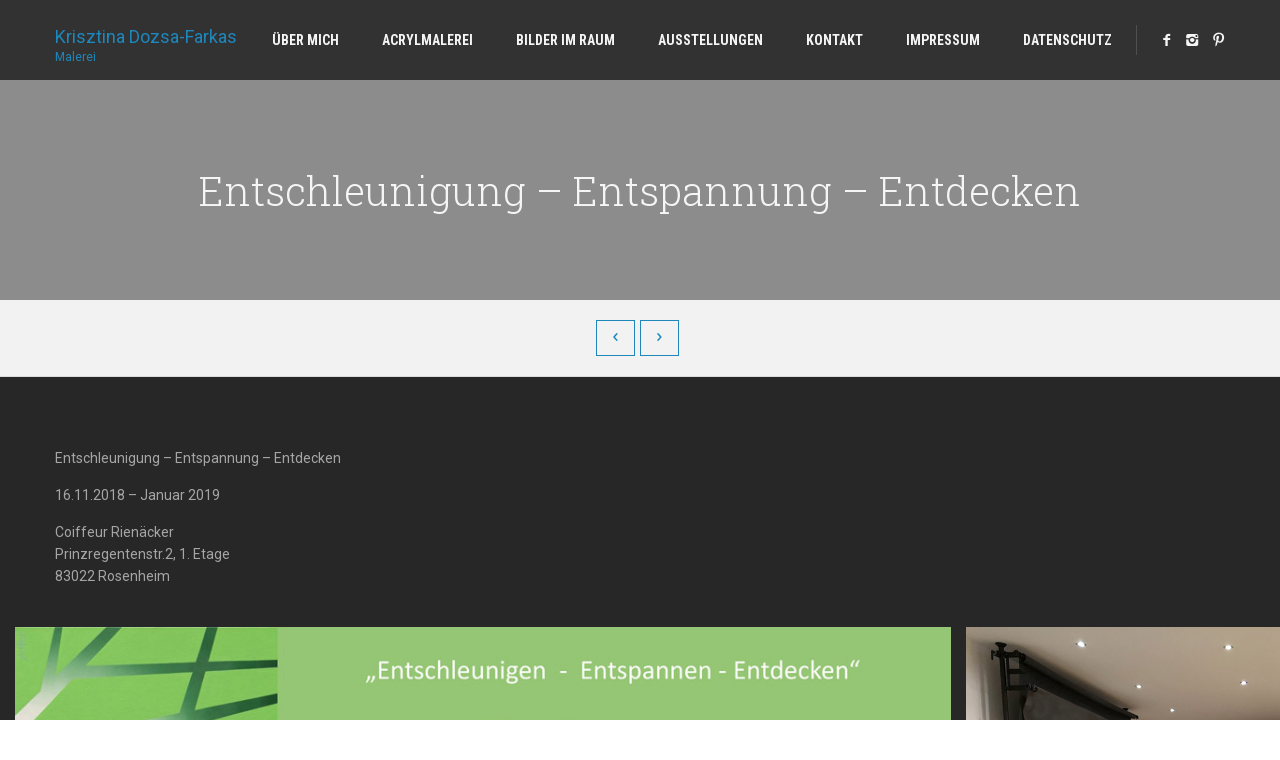

--- FILE ---
content_type: text/html; charset=UTF-8
request_url: https://www.df-k.de/portfolios/entschleunigung-entspannung-entdecken-copy/
body_size: 34250
content:
<!DOCTYPE html>
<html lang="de">

<head>
	<meta charset="UTF-8">
	<meta name="viewport" content="width=device-width, initial-scale=1.0">
	<link rel="pingback" href="https://www.df-k.de/xmlrpc.php" />
	<title>Entschleunigung &#8211; Entspannung &#8211; Entdecken &#8211; Krisztina Dozsa-Farkas</title>
<link rel='dns-prefetch' href='//maps-api-ssl.google.com' />
<link rel='dns-prefetch' href='//fonts.googleapis.com' />
<link rel='dns-prefetch' href='//s.w.org' />
<link rel="alternate" type="application/rss+xml" title="Krisztina Dozsa-Farkas &raquo; Feed" href="https://www.df-k.de/feed/" />
<link rel="alternate" type="application/rss+xml" title="Krisztina Dozsa-Farkas &raquo; Kommentar-Feed" href="https://www.df-k.de/comments/feed/" />
<link rel="alternate" type="application/rss+xml" title="Krisztina Dozsa-Farkas &raquo; Entschleunigung &#8211; Entspannung &#8211; Entdecken-Kommentar-Feed" href="https://www.df-k.de/portfolios/entschleunigung-entspannung-entdecken-copy/feed/" />
		<script type="text/javascript">
			window._wpemojiSettings = {"baseUrl":"https:\/\/s.w.org\/images\/core\/emoji\/13.0.1\/72x72\/","ext":".png","svgUrl":"https:\/\/s.w.org\/images\/core\/emoji\/13.0.1\/svg\/","svgExt":".svg","source":{"concatemoji":"https:\/\/www.df-k.de\/wp-includes\/js\/wp-emoji-release.min.js?ver=5.6.16"}};
			!function(e,a,t){var n,r,o,i=a.createElement("canvas"),p=i.getContext&&i.getContext("2d");function s(e,t){var a=String.fromCharCode;p.clearRect(0,0,i.width,i.height),p.fillText(a.apply(this,e),0,0);e=i.toDataURL();return p.clearRect(0,0,i.width,i.height),p.fillText(a.apply(this,t),0,0),e===i.toDataURL()}function c(e){var t=a.createElement("script");t.src=e,t.defer=t.type="text/javascript",a.getElementsByTagName("head")[0].appendChild(t)}for(o=Array("flag","emoji"),t.supports={everything:!0,everythingExceptFlag:!0},r=0;r<o.length;r++)t.supports[o[r]]=function(e){if(!p||!p.fillText)return!1;switch(p.textBaseline="top",p.font="600 32px Arial",e){case"flag":return s([127987,65039,8205,9895,65039],[127987,65039,8203,9895,65039])?!1:!s([55356,56826,55356,56819],[55356,56826,8203,55356,56819])&&!s([55356,57332,56128,56423,56128,56418,56128,56421,56128,56430,56128,56423,56128,56447],[55356,57332,8203,56128,56423,8203,56128,56418,8203,56128,56421,8203,56128,56430,8203,56128,56423,8203,56128,56447]);case"emoji":return!s([55357,56424,8205,55356,57212],[55357,56424,8203,55356,57212])}return!1}(o[r]),t.supports.everything=t.supports.everything&&t.supports[o[r]],"flag"!==o[r]&&(t.supports.everythingExceptFlag=t.supports.everythingExceptFlag&&t.supports[o[r]]);t.supports.everythingExceptFlag=t.supports.everythingExceptFlag&&!t.supports.flag,t.DOMReady=!1,t.readyCallback=function(){t.DOMReady=!0},t.supports.everything||(n=function(){t.readyCallback()},a.addEventListener?(a.addEventListener("DOMContentLoaded",n,!1),e.addEventListener("load",n,!1)):(e.attachEvent("onload",n),a.attachEvent("onreadystatechange",function(){"complete"===a.readyState&&t.readyCallback()})),(n=t.source||{}).concatemoji?c(n.concatemoji):n.wpemoji&&n.twemoji&&(c(n.twemoji),c(n.wpemoji)))}(window,document,window._wpemojiSettings);
		</script>
		<style type="text/css">
img.wp-smiley,
img.emoji {
	display: inline !important;
	border: none !important;
	box-shadow: none !important;
	height: 1em !important;
	width: 1em !important;
	margin: 0 .07em !important;
	vertical-align: -0.1em !important;
	background: none !important;
	padding: 0 !important;
}
</style>
	<link rel='stylesheet' id='wp-block-library-css'  href='https://www.df-k.de/wp-includes/css/dist/block-library/style.min.css?ver=5.6.16' type='text/css' media='all' />
<link rel='stylesheet' id='contact-form-7-css'  href='https://www.df-k.de/wp-content/plugins/contact-form-7/includes/css/styles.css?ver=5.3.2' type='text/css' media='all' />
<link rel='stylesheet' id='php-info-wp-css'  href='https://www.df-k.de/wp-content/plugins/php-info-wp/phpinfo.css?ver=5.6.16' type='text/css' media='all' />
<link rel='stylesheet' id='ebor-marble-roboto-font-css'  href='https://fonts.googleapis.com/css?family=Roboto%3A400%2C400italic%2C500%2C500italic%2C700italic%2C700%2C900%2C900italic%2C300italic%2C300%2C100italic%2C100&#038;ver=5.6.16' type='text/css' media='all' />
<link rel='stylesheet' id='ebor-marble-roboto-condensed-font-css'  href='https://fonts.googleapis.com/css?family=Roboto+Condensed%3A300italic%2C400italic%2C700italic%2C400%2C700%2C300&#038;ver=5.6.16' type='text/css' media='all' />
<link rel='stylesheet' id='ebor-marble-roboto-slab-font-css'  href='https://fonts.googleapis.com/css?family=Roboto+Slab%3A400%2C700%2C300%2C100&#038;ver=5.6.16' type='text/css' media='all' />
<link rel='stylesheet' id='ebor-bootstrap-css'  href='https://www.df-k.de/wp-content/themes/kubb/style/css/bootstrap.css?ver=5.6.16' type='text/css' media='all' />
<link rel='stylesheet' id='ebor-fancybox-css'  href='https://www.df-k.de/wp-content/themes/kubb/style/js/fancybox/jquery.fancybox.css?ver=5.6.16' type='text/css' media='all' />
<link rel='stylesheet' id='ebor-fancybox-thumbs-css'  href='https://www.df-k.de/wp-content/themes/kubb/style/js/fancybox/helpers/jquery.fancybox-thumbs.css?v=1.0.2&#038;ver=5.6.16' type='text/css' media='all' />
<link rel='stylesheet' id='ebor-style-css'  href='https://www.df-k.de/wp-content/themes/kubb/style.css?ver=5.6.16' type='text/css' media='all' />
<style id='ebor-style-inline-css' type='text/css'>

		/**
		 * Woo
		 */
		.woocommerce .widget_price_filter .price_slider_wrapper .ui-widget-content, .woocommerce-page .widget_price_filter .price_slider_wrapper .ui-widget-content {
		    background: rgba(30,135,188,0.15);
		}
		
		/**
		 * Wrappers
		 */
		.light-wrapper {
			background: #ffffff;
		}
		.dark-wrapper {
			background: #f2f2f2;
		}
		.black-wrapper {
			background: #272727;
		}
		
		/**
		 * Footer
		 */
		.footer.widget-footer {
			background: #232323;
		}
		
		.sub-footer {
			background: #1e1e1e;
		}
		
		.navbar-header {
		    background: rgba(21,21,21,0.75);
		}
		
		.navbar.fixed .navbar-header,
		.navbar .dropdown-menu,
		.navbar.fixed .dropdown-menu {
		    background: rgba(21,21,21,0.9);
		}
		
		.tp-loader.spinner0,
		#fancybox-loading div {
		    border-left: 3px solid rgba(30,135,188,.15) !important;
		    border-right: 3px solid rgba(30,135,188,.15) !important;
		    border-bottom: 3px solid rgba(30,135,188,.15) !important;
		    border-top: 3px solid rgba(30,135,188,.8) !important;
		}
		a,
		footer .post-list li .meta h6 a:hover {
		    color: #1e87bc;
		}
		.navigation a {
		    color: #1e87bc !important;
		    border: 1px solid #1e87bc !important;
		}
		.navigation a:hover {
		    background: #dbdbdb !important;
		    border: 1px solid #dbdbdb !important;
		}
		.colored,
		.woocommerce-tabs ul.tabs li.active {
		    color: #1e87bc
		}
		.color-wrapper,
		.ebor-count,
		.woocommerce .widget_price_filter .ui-slider-horizontal .ui-slider-range, .woocommerce-page .widget_price_filter .ui-slider-horizontal .ui-slider-range,
		.woocommerce span.onsale, .woocommerce-page span.onsale, .woocommerce ul.products li.product .onsale, .woocommerce-page ul.products li.product .onsale,
		.woocommerce .button,
		.added_to_cart,
		.woocommerce .button,
		span.price,
		.woocommerce div.product p.price  {
		    background: #1e87bc;
		}
		.color-wrapper:hover {
		    background: #dbdbdb;
		}
		.post-title a:hover {
		    color: #1e87bc
		}
		ul.circled li:before,
		ul.circled li:before, .post-content ul li:before, aside ul li:before {
		    color: #1e87bc;
		}
		blockquote {
		    background: #1e87bc;
		}
		.footer a:hover {
		    color: #1e87bc
		}
		.nav > li > a:hover {
		    color: #1e87bc;
		}
		.nav > li.current > a {
		    color: #1e87bc;
		}
		.navbar .nav .open > a,
		.navbar .nav .open > a:hover,
		.navbar .nav .open > a:focus {
		    color: #1e87bc;
		}
		.navbar .dropdown-menu > li > a:hover,
		.navbar .dropdown-menu > li > a:focus,
		.navbar .dropdown-submenu:hover > a,
		.navbar .dropdown-submenu:focus > a,
		.navbar .dropdown-menu > .active > a,
		.navbar .dropdown-menu > .active > a:hover,
		.navbar .dropdown-menu > .active > a:focus,
		.navbar-nav > li.current-menu-parent > a {
		    color: #1e87bc;
		}
		.btn,
		.parallax .btn-submit,
		.btn-submit,
		input[type='submit'] {
		    background: #1e87bc;
		}
		.btn:hover,
		.btn:focus,
		.btn:active,
		.btn.active,
		.parallax .btn-submit:hover,
		input[type='submit']:focus,
		input[type='submit']:hover,
		.woocommerce .button:hover,
		.added_to_cart:hover,
		.woocommerce .widget_price_filter .ui-slider .ui-slider-handle, .woocommerce-page .widget_price_filter .ui-slider .ui-slider-handle {
		    background: #dbdbdb;
		}
		.black-wrapper .btn:hover {
		    border: 1px solid #1e87bc;
		    color: #1e87bc !important;
		    background: none;
		}
		.meta a:hover,
		.footer-meta a:hover {
		    color: #1e87bc
		}
		.more {
		    border-bottom: 1px solid #1e87bc
		}
		.tooltip-inner {
		    background-color: #1e87bc;
		}
		.tooltip.top .tooltip-arrow,
		.tooltip.top-left .tooltip-arrow,
		.tooltip.top-right .tooltip-arrow {
		    border-top-color: #1e87bc
		}
		.tooltip.right .tooltip-arrow {
		    border-right-color: #1e87bc
		}
		.tooltip.left .tooltip-arrow {
		    border-left-color: #1e87bc
		}
		.tooltip.bottom .tooltip-arrow,
		.tooltip.bottom-left .tooltip-arrow,
		.tooltip.bottom-right .tooltip-arrow {
		    border-bottom-color: #1e87bc
		}
		figure a .text-overlay {
		    background: #1e87bc;
		    background: rgba(30,135,188,0.90);
		}
		.icon-overlay a .icn-more {
		    background: #1e87bc;
		    background: rgba(30,135,188,0.93);
		}
		.filter ul li a:hover,
		.filter ul li.current a,
		.filter ul li a.active {
		    color: #1e87bc
		}
		.panel-title > a:hover {
		    color: #1e87bc
		}
		.progress-list li em {
		    color: #1e87bc;
		}
		.progress.plain {
		    border: 1px solid #1e87bc;
		}
		.progress.plain .bar {
		    background: #1e87bc;
		}
		.tp-caption a {
		    color: #1e87bc
		}
		.services-1 .icon i.icn {
		    color: #1e87bc;
		}
		.services-2 i {
		    color: #1e87bc;
		}
		.tabs-top .tab a:hover,
		.tabs-top .tab.active a {
		    color: #1e87bc
		}
		.pagination ul > li > a,
		.pagination ul > li > span {
		    background: #1e87bc;
		}
		.pagination ul > li > a:hover,
		.pagination ul > li > a:focus,
		.pagination ul > .active > a,
		.pagination ul > .active > span {
		    background: #dbdbdb;
		}
		.sidebox a:hover,
		#comments .info h2 a:hover,
		#comments a.reply-link:hover,
		.pricing .plan h4 span {
		    color: #1e87bc
		}
		@media (max-width: 767px) { 
			.navbar-nav > li > a,
			.navbar-nav > li > a:focus {
			    color: #1e87bc
			}
			.navbar.fixed .navbar-header,
			.navbar .navbar-header,
			.navbar.fixed .navbar-header {
				background: rgba(21,21,21,0.94);
			}
			.navbar .dropdown-menu,
			.navbar.fixed .dropdown-menu {
				background: none;
			}
		}
	
.swiper .item .details .content .wrap {
    background: rgba(255,255,255,0.88);
}
.swiper .item .details .content .wrap .text h2 {
    color: #333333;
}
.swiper .item .details .content .wrap .text p {
    color: #666666;
}

/*news-zwei { display: none;}*(

.makefullscreen iframe {
    position: absolute;
    top: 0;
    left: 0;
    width: 100%;
    height: 100%;
}
.makefullscreen .wp-block-embed__wrapper {
    position: relative;
    padding-bottom: 56.25%; 
    max-width: 1170px;
    margin: 0 auto 0 auto;
}
#bersicht-headlines {
    border-bottom: 0;
}
#bersicht-headlines .inner {
    padding-bottom: 0;
}
#bersicht-bilder .inner {
    padding-top: 0;
}

#bersicht-headlines .aq-block-aq_image_block {
    display: none;
}

.grecaptcha-badge {visibility: hidden;}

.post-content>p {
    margin-left: 20px;
    text-align: center;
}

@media (max-width: 767px) {
  #bersicht-headlines .aq-block-aq_image_block {
    display: block;
  }
  #bersicht-bilder {
    display:none;
}
}

@media (min-width: 1200px) {
  .makefullscreen .wp-block-embed__wrapper {
    padding-bottom: 658px; 
  }
}
</style>
<link rel='stylesheet' id='ebor-budicons-css'  href='https://www.df-k.de/wp-content/themes/kubb/style/type/fonts.css?ver=5.6.16' type='text/css' media='all' />
<link rel='stylesheet' id='ebor-custom-css'  href='https://www.df-k.de/wp-content/themes/kubb/custom.css?ver=5.6.16' type='text/css' media='all' />
<script type='text/javascript' src='https://www.df-k.de/wp-includes/js/jquery/jquery.min.js?ver=3.5.1' id='jquery-core-js'></script>
<script type='text/javascript' src='https://www.df-k.de/wp-includes/js/jquery/jquery-migrate.min.js?ver=3.3.2' id='jquery-migrate-js'></script>
<link rel="https://api.w.org/" href="https://www.df-k.de/wp-json/" /><link rel="alternate" type="application/json" href="https://www.df-k.de/wp-json/wp/v2/portfolio/2214" /><link rel="EditURI" type="application/rsd+xml" title="RSD" href="https://www.df-k.de/xmlrpc.php?rsd" />
<link rel="wlwmanifest" type="application/wlwmanifest+xml" href="https://www.df-k.de/wp-includes/wlwmanifest.xml" /> 
<meta name="generator" content="WordPress 5.6.16" />
<link rel="canonical" href="https://www.df-k.de/portfolios/entschleunigung-entspannung-entdecken-copy/" />
<link rel='shortlink' href='https://www.df-k.de/?p=2214' />
<link rel="alternate" type="application/json+oembed" href="https://www.df-k.de/wp-json/oembed/1.0/embed?url=https%3A%2F%2Fwww.df-k.de%2Fportfolios%2Fentschleunigung-entspannung-entdecken-copy%2F" />
<link rel="alternate" type="text/xml+oembed" href="https://www.df-k.de/wp-json/oembed/1.0/embed?url=https%3A%2F%2Fwww.df-k.de%2Fportfolios%2Fentschleunigung-entspannung-entdecken-copy%2F&#038;format=xml" />
<link rel="apple-touch-icon-precomposed" sizes="144x144" href="http://www.df-k.de/wp-content/uploads/2019/09/dfk-favicon_144.png"><link rel="apple-touch-icon-precomposed" sizes="114x114" href="http://www.df-k.de/wp-content/uploads/2019/09/dfk-favicon_114.png"><link rel="apple-touch-icon-precomposed" sizes="72x72" href="http://www.df-k.de/wp-content/uploads/2019/09/dfk-favicon_72.png"><link rel="apple-touch-icon-precomposed" href="http://www.df-k.de/wp-content/uploads/2019/09/dfk-favicon_128.png"><link rel="shortcut icon" href="http://www.df-k.de/wp-content/uploads/2019/09/dfk-favicon_512w.png"><style type="text/css">.recentcomments a{display:inline !important;padding:0 !important;margin:0 !important;}</style><style type="text/css" id="custom-background-css">
body.custom-background { background-color: #ffffff; }
</style>
	<!-- HTML5 shim and Respond.js IE8 support of HTML5 elements and media queries -->
		  <!--[if lt IE 9]>
			  <script src="https://www.df-k.de/wp-content/themes/kubb/style/js/html5shiv.js"></script>
			  <script src="https://oss.maxcdn.com/libs/respond.js/1.3.0/respond.min.js"></script>
		  <![endif]--></head>

<body class="portfolio-template-default single single-portfolio postid-2214 custom-background">

<div class="body-wrapper">

  <div class="navbar">
    <div class="navbar-header">
      <div class="container">
      
        <div class="basic-wrapper"> 
        
        	<a class="btn responsive-menu pull-right" data-toggle="collapse" data-target=".navbar-collapse">
        		<i class='icon-menu-1'></i>
        	</a> 
        	
        	<a class="navbar-brand" href="https://www.df-k.de">
        		Krisztina Dozsa-Farkas<br /><small>Malerei</small>        	</a> 
        	
        </div>
        
        <div class="collapse navbar-collapse pull-right">
          
			<ul id="ebor-main-menu" class="nav navbar-nav"><li id="menu-item-1243" class="menu-item menu-item-type-post_type menu-item-object-page menu-item-home menu-item-1243"><a href="https://www.df-k.de/">Über mich</a></li>
<li id="menu-item-1378" class="menu-item menu-item-type-post_type menu-item-object-page menu-item-has-children menu-item-1378 dropdown"><a href="https://www.df-k.de/acrylmalerei/" data-toggle="dropdown" class="dropdown-toggle js-activated">Acrylmalerei</a>
<ul role="menu" class=" dropdown-menu">
	<li id="menu-item-3727" class="menu-item menu-item-type-post_type menu-item-object-portfolio menu-item-3727"><a href="https://www.df-k.de/portfolios/acrylmalerei-2025/">2025</a></li>
	<li id="menu-item-3521" class="menu-item menu-item-type-post_type menu-item-object-portfolio menu-item-3521"><a href="https://www.df-k.de/portfolios/acrylmalerei-2024/">2024</a></li>
	<li id="menu-item-3286" class="menu-item menu-item-type-post_type menu-item-object-portfolio menu-item-3286"><a href="https://www.df-k.de/portfolios/acrylmalerei-2023/">2023</a></li>
	<li id="menu-item-3064" class="menu-item menu-item-type-post_type menu-item-object-portfolio menu-item-3064"><a href="https://www.df-k.de/portfolios/acrylmalerei-2022/">2022</a></li>
	<li id="menu-item-2839" class="menu-item menu-item-type-post_type menu-item-object-portfolio menu-item-2839"><a href="https://www.df-k.de/portfolios/acrylmalerei-2021/">2021</a></li>
	<li id="menu-item-2664" class="menu-item menu-item-type-post_type menu-item-object-portfolio menu-item-2664"><a href="https://www.df-k.de/portfolios/2020/">2020</a></li>
	<li id="menu-item-2445" class="menu-item menu-item-type-post_type menu-item-object-portfolio menu-item-2445"><a href="https://www.df-k.de/portfolios/acrylmalerei_2019/">2019</a></li>
	<li id="menu-item-2110" class="menu-item menu-item-type-post_type menu-item-object-portfolio menu-item-2110"><a href="https://www.df-k.de/portfolios/acrylmalerei_2018/">2018</a></li>
	<li id="menu-item-1696" class="menu-item menu-item-type-post_type menu-item-object-portfolio menu-item-1696"><a href="https://www.df-k.de/portfolios/2017/">2017</a></li>
	<li id="menu-item-2186" class="menu-item menu-item-type-post_type menu-item-object-portfolio menu-item-2186"><a href="https://www.df-k.de/portfolios/acrylmalerei-2016/">2016</a></li>
	<li id="menu-item-1786" class="menu-item menu-item-type-post_type menu-item-object-portfolio menu-item-1786"><a href="https://www.df-k.de/portfolios/2013-2014-2015/">2013-2014-2015</a></li>
	<li id="menu-item-1803" class="menu-item menu-item-type-post_type menu-item-object-portfolio menu-item-1803"><a href="https://www.df-k.de/portfolios/2011-2012/">2011-2012</a></li>
	<li id="menu-item-1858" class="menu-item menu-item-type-post_type menu-item-object-portfolio menu-item-1858"><a href="https://www.df-k.de/portfolios/2009-2010/">2009-2010</a></li>
</ul>
</li>
<li id="menu-item-1527" class="menu-item menu-item-type-post_type menu-item-object-portfolio menu-item-1527"><a href="https://www.df-k.de/portfolios/bilder-im-raum-bildermontagen/">Bilder im Raum</a></li>
<li id="menu-item-3684" class="menu-item menu-item-type-custom menu-item-object-custom menu-item-has-children menu-item-3684 dropdown"><a href="https://www.df-k.de/ausstellungen-2024-25/" data-toggle="dropdown" class="dropdown-toggle js-activated">Ausstellungen</a>
<ul role="menu" class=" dropdown-menu">
	<li id="menu-item-3372" class="menu-item menu-item-type-post_type menu-item-object-page menu-item-3372"><a href="https://www.df-k.de/ausstellungen-2024-25/">Ausstellungen Bilder (2024-2025)</a></li>
	<li id="menu-item-2883" class="menu-item menu-item-type-post_type menu-item-object-page menu-item-2883"><a href="https://www.df-k.de/ausstellungen-2021-2022/">Ausstellungen Bilder (2021-2023)</a></li>
	<li id="menu-item-2495" class="menu-item menu-item-type-post_type menu-item-object-page menu-item-2495"><a href="https://www.df-k.de/ausstellungen-2018-2020/">Ausstellungen Bilder (2018-2020)</a></li>
	<li id="menu-item-2062" class="menu-item menu-item-type-post_type menu-item-object-page menu-item-2062"><a href="https://www.df-k.de/ausstellungen-2017/">Ausstellungen Bilder (2017)</a></li>
	<li id="menu-item-2063" class="menu-item menu-item-type-post_type menu-item-object-page menu-item-2063"><a href="https://www.df-k.de/ausstellungen-2009-2016/">Ausstellungen Bilder (2009-2016)</a></li>
	<li id="menu-item-1810" class="menu-item menu-item-type-post_type menu-item-object-page menu-item-1810"><a href="https://www.df-k.de/ausstellungen-2009-2016/ausstellungen-liste/">Ausstellungen Liste</a></li>
</ul>
</li>
<li id="menu-item-941" class="menu-item menu-item-type-post_type menu-item-object-page menu-item-941"><a href="https://www.df-k.de/kontakt/">Kontakt</a></li>
<li id="menu-item-1554" class="menu-item menu-item-type-post_type menu-item-object-page menu-item-1554"><a href="https://www.df-k.de/contact-copy/">Impressum</a></li>
<li id="menu-item-1949" class="menu-item menu-item-type-post_type menu-item-object-page menu-item-1949"><a href="https://www.df-k.de/contact-copy-copy/">Datenschutz</a></li>
</ul>
<ul class="social pull-right">
	<li><a href="https://www.facebook.com/pages/Krisztina-Dózsa-Farkas-Malerei/210244152357374" target="_blank">
						  <i class="icon-s-facebook"></i>
					  </a></li><li><a href="https://www.instagram.com/krisztinadozsafarkas/" target="_blank">
						  <i class="icon-s-instagram"></i>
					  </a></li><li><a href="https://de.pinterest.com/dozsafarkas/" target="_blank">
						  <i class="icon-s-pinterest"></i>
					  </a></li></ul>          
        </div>
        
      </div><!--/.container-->
    </div><!--/.nav-collapse --> 
  </div><!--/.navbar --><div class='page-title' style='background-image: url();'><div class='overlay'></div><h1>Entschleunigung &#8211; Entspannung &#8211; Entdecken</h1></div>	
	<div  class="filter dark-wrapper container">
		<div class="navigation"><a href="https://www.df-k.de/portfolios/form-art-copy/" rel="next"><i class='icon-left-open'></i></a><a href="https://www.df-k.de/portfolios/acrylmalerei-2016/" rel="prev"><i class='icon-right-open'></i></a></div><div class="clearfix"></div>	</div>
	
	<div class="black-wrapper inner">
	
		<div class="container">
			<p>Entschleunigung &#8211; Entspannung &#8211; Entdecken</p>
<p>16.11.2018 &#8211; Januar 2019</p>
<p>Coiffeur Rienäcker<br />
Prinzregentenstr.2, 1. Etage<br />
83022 Rosenheim</p>
		</div>
		
		
	<div class="divide25"></div>
			
	<div class="swiper-wrapper"> 
	
		<a class="arrow-left" href="#"></a> 
		<a class="arrow-right" href="#"></a>
		
		<div class="swiper-container gallery">
			<div class="swiper">
				
				<div class="item"><img width="1000" height="481" src="https://www.df-k.de/wp-content/uploads/2018/10/Einladung-Vorderseite-web.jpg" class="attachment-full size-full" alt="" loading="lazy" srcset="https://www.df-k.de/wp-content/uploads/2018/10/Einladung-Vorderseite-web.jpg 1000w, https://www.df-k.de/wp-content/uploads/2018/10/Einladung-Vorderseite-web-300x144.jpg 300w, https://www.df-k.de/wp-content/uploads/2018/10/Einladung-Vorderseite-web-768x369.jpg 768w, https://www.df-k.de/wp-content/uploads/2018/10/Einladung-Vorderseite-web-440x212.jpg 440w" sizes="(max-width: 1000px) 100vw, 1000px" /><span class="caption">Einladungskarte Vorne</span><a href="https://www.df-k.de/wp-content/uploads/2018/10/Einladung-Vorderseite-web.jpg" class="ins-link fancybox-media" rel="portfolio"><i class="icon-search"></i></a></div><div class="item"><img width="1066" height="800" src="https://www.df-k.de/wp-content/uploads/2018/10/5Bilder_kl.jpg" class="attachment-full size-full" alt="" loading="lazy" srcset="https://www.df-k.de/wp-content/uploads/2018/10/5Bilder_kl.jpg 1066w, https://www.df-k.de/wp-content/uploads/2018/10/5Bilder_kl-300x225.jpg 300w, https://www.df-k.de/wp-content/uploads/2018/10/5Bilder_kl-768x576.jpg 768w, https://www.df-k.de/wp-content/uploads/2018/10/5Bilder_kl-1024x768.jpg 1024w, https://www.df-k.de/wp-content/uploads/2018/10/5Bilder_kl-733x550.jpg 733w, https://www.df-k.de/wp-content/uploads/2018/10/5Bilder_kl-440x330.jpg 440w" sizes="(max-width: 1066px) 100vw, 1066px" /><span class="caption">Kathedrale, Aufstreben, Rosa Komposition, Schwarm und Leben im Raum</span><a href="https://www.df-k.de/wp-content/uploads/2018/10/5Bilder_kl.jpg" class="ins-link fancybox-media" rel="portfolio"><i class="icon-search"></i></a></div><div class="item"><img width="1000" height="1377" src="https://www.df-k.de/wp-content/uploads/2018/10/Aufstreben_schwarz_kl.jpg" class="attachment-full size-full" alt="" loading="lazy" srcset="https://www.df-k.de/wp-content/uploads/2018/10/Aufstreben_schwarz_kl.jpg 1000w, https://www.df-k.de/wp-content/uploads/2018/10/Aufstreben_schwarz_kl-218x300.jpg 218w, https://www.df-k.de/wp-content/uploads/2018/10/Aufstreben_schwarz_kl-768x1058.jpg 768w, https://www.df-k.de/wp-content/uploads/2018/10/Aufstreben_schwarz_kl-744x1024.jpg 744w, https://www.df-k.de/wp-content/uploads/2018/10/Aufstreben_schwarz_kl-399x550.jpg 399w, https://www.df-k.de/wp-content/uploads/2018/10/Aufstreben_schwarz_kl-400x550.jpg 400w, https://www.df-k.de/wp-content/uploads/2018/10/Aufstreben_schwarz_kl-440x606.jpg 440w" sizes="(max-width: 1000px) 100vw, 1000px" /><span class="caption">Aufsterben mit Deco</span><a href="https://www.df-k.de/wp-content/uploads/2018/10/Aufstreben_schwarz_kl.jpg" class="ins-link fancybox-media" rel="portfolio"><i class="icon-search"></i></a></div><div class="item"><img width="800" height="1054" src="https://www.df-k.de/wp-content/uploads/2018/10/Ernte_sessel_kl.jpg" class="attachment-full size-full" alt="" loading="lazy" srcset="https://www.df-k.de/wp-content/uploads/2018/10/Ernte_sessel_kl.jpg 800w, https://www.df-k.de/wp-content/uploads/2018/10/Ernte_sessel_kl-228x300.jpg 228w, https://www.df-k.de/wp-content/uploads/2018/10/Ernte_sessel_kl-768x1012.jpg 768w, https://www.df-k.de/wp-content/uploads/2018/10/Ernte_sessel_kl-777x1024.jpg 777w, https://www.df-k.de/wp-content/uploads/2018/10/Ernte_sessel_kl-417x550.jpg 417w, https://www.df-k.de/wp-content/uploads/2018/10/Ernte_sessel_kl-440x580.jpg 440w" sizes="(max-width: 800px) 100vw, 800px" /><span class="caption">Ernte mit Sessel</span><a href="https://www.df-k.de/wp-content/uploads/2018/10/Ernte_sessel_kl.jpg" class="ins-link fancybox-media" rel="portfolio"><i class="icon-search"></i></a></div><div class="item"><img width="1333" height="1000" src="https://www.df-k.de/wp-content/uploads/2018/10/Foto_shooting_kl.jpg" class="attachment-full size-full" alt="" loading="lazy" srcset="https://www.df-k.de/wp-content/uploads/2018/10/Foto_shooting_kl.jpg 1333w, https://www.df-k.de/wp-content/uploads/2018/10/Foto_shooting_kl-300x225.jpg 300w, https://www.df-k.de/wp-content/uploads/2018/10/Foto_shooting_kl-768x576.jpg 768w, https://www.df-k.de/wp-content/uploads/2018/10/Foto_shooting_kl-1024x768.jpg 1024w, https://www.df-k.de/wp-content/uploads/2018/10/Foto_shooting_kl-733x550.jpg 733w, https://www.df-k.de/wp-content/uploads/2018/10/Foto_shooting_kl-440x330.jpg 440w" sizes="(max-width: 1333px) 100vw, 1333px" /><a href="https://www.df-k.de/wp-content/uploads/2018/10/Foto_shooting_kl.jpg" class="ins-link fancybox-media" rel="portfolio"><i class="icon-search"></i></a></div><div class="item"><img width="1000" height="1079" src="https://www.df-k.de/wp-content/uploads/2018/10/Kathedrale_Aufstreben_kl.jpg" class="attachment-full size-full" alt="" loading="lazy" srcset="https://www.df-k.de/wp-content/uploads/2018/10/Kathedrale_Aufstreben_kl.jpg 1000w, https://www.df-k.de/wp-content/uploads/2018/10/Kathedrale_Aufstreben_kl-278x300.jpg 278w, https://www.df-k.de/wp-content/uploads/2018/10/Kathedrale_Aufstreben_kl-768x829.jpg 768w, https://www.df-k.de/wp-content/uploads/2018/10/Kathedrale_Aufstreben_kl-949x1024.jpg 949w, https://www.df-k.de/wp-content/uploads/2018/10/Kathedrale_Aufstreben_kl-510x550.jpg 510w, https://www.df-k.de/wp-content/uploads/2018/10/Kathedrale_Aufstreben_kl-440x475.jpg 440w" sizes="(max-width: 1000px) 100vw, 1000px" /><span class="caption">Kathedrale und Aufsterben mit Design Möbel</span><a href="https://www.df-k.de/wp-content/uploads/2018/10/Kathedrale_Aufstreben_kl.jpg" class="ins-link fancybox-media" rel="portfolio"><i class="icon-search"></i></a></div><div class="item"><img width="1333" height="1000" src="https://www.df-k.de/wp-content/uploads/2018/10/Krisztina_Gabriele_kl.jpg" class="attachment-full size-full" alt="" loading="lazy" srcset="https://www.df-k.de/wp-content/uploads/2018/10/Krisztina_Gabriele_kl.jpg 1333w, https://www.df-k.de/wp-content/uploads/2018/10/Krisztina_Gabriele_kl-300x225.jpg 300w, https://www.df-k.de/wp-content/uploads/2018/10/Krisztina_Gabriele_kl-768x576.jpg 768w, https://www.df-k.de/wp-content/uploads/2018/10/Krisztina_Gabriele_kl-1024x768.jpg 1024w, https://www.df-k.de/wp-content/uploads/2018/10/Krisztina_Gabriele_kl-733x550.jpg 733w, https://www.df-k.de/wp-content/uploads/2018/10/Krisztina_Gabriele_kl-440x330.jpg 440w" sizes="(max-width: 1333px) 100vw, 1333px" /><span class="caption">Künstlerinnen
Krisztina Dózsa-Farkas und Gabriele Grundner</span><a href="https://www.df-k.de/wp-content/uploads/2018/10/Krisztina_Gabriele_kl.jpg" class="ins-link fancybox-media" rel="portfolio"><i class="icon-search"></i></a></div><div class="item"><img width="1000" height="1365" src="https://www.df-k.de/wp-content/uploads/2018/10/Rosa_kl.jpg" class="attachment-full size-full" alt="" loading="lazy" srcset="https://www.df-k.de/wp-content/uploads/2018/10/Rosa_kl.jpg 1000w, https://www.df-k.de/wp-content/uploads/2018/10/Rosa_kl-220x300.jpg 220w, https://www.df-k.de/wp-content/uploads/2018/10/Rosa_kl-768x1048.jpg 768w, https://www.df-k.de/wp-content/uploads/2018/10/Rosa_kl-750x1024.jpg 750w, https://www.df-k.de/wp-content/uploads/2018/10/Rosa_kl-403x550.jpg 403w, https://www.df-k.de/wp-content/uploads/2018/10/Rosa_kl-440x601.jpg 440w" sizes="(max-width: 1000px) 100vw, 1000px" /><span class="caption">Rosa komposition mit Möbeln</span><a href="https://www.df-k.de/wp-content/uploads/2018/10/Rosa_kl.jpg" class="ins-link fancybox-media" rel="portfolio"><i class="icon-search"></i></a></div><div class="item"><img width="800" height="1226" src="https://www.df-k.de/wp-content/uploads/2018/10/Traum_Liegestuhl_kl.jpg" class="attachment-full size-full" alt="" loading="lazy" srcset="https://www.df-k.de/wp-content/uploads/2018/10/Traum_Liegestuhl_kl.jpg 800w, https://www.df-k.de/wp-content/uploads/2018/10/Traum_Liegestuhl_kl-196x300.jpg 196w, https://www.df-k.de/wp-content/uploads/2018/10/Traum_Liegestuhl_kl-768x1177.jpg 768w, https://www.df-k.de/wp-content/uploads/2018/10/Traum_Liegestuhl_kl-668x1024.jpg 668w, https://www.df-k.de/wp-content/uploads/2018/10/Traum_Liegestuhl_kl-359x550.jpg 359w, https://www.df-k.de/wp-content/uploads/2018/10/Traum_Liegestuhl_kl-440x674.jpg 440w" sizes="(max-width: 800px) 100vw, 800px" /><span class="caption">Traum mit design Liegestuhl</span><a href="https://www.df-k.de/wp-content/uploads/2018/10/Traum_Liegestuhl_kl.jpg" class="ins-link fancybox-media" rel="portfolio"><i class="icon-search"></i></a></div><div class="item"><img width="1000" height="486" src="https://www.df-k.de/wp-content/uploads/2018/10/Einladung-Rückseite-web.jpg" class="attachment-full size-full" alt="" loading="lazy" srcset="https://www.df-k.de/wp-content/uploads/2018/10/Einladung-Rückseite-web.jpg 1000w, https://www.df-k.de/wp-content/uploads/2018/10/Einladung-Rückseite-web-300x146.jpg 300w, https://www.df-k.de/wp-content/uploads/2018/10/Einladung-Rückseite-web-768x373.jpg 768w, https://www.df-k.de/wp-content/uploads/2018/10/Einladung-Rückseite-web-440x214.jpg 440w" sizes="(max-width: 1000px) 100vw, 1000px" /><span class="caption">Einladungskarte Hinten</span><a href="https://www.df-k.de/wp-content/uploads/2018/10/Einladung-Rückseite-web.jpg" class="ins-link fancybox-media" rel="portfolio"><i class="icon-search"></i></a></div>	
			</div>
		</div>
		
	</div>

		
		
			
	</div>

<footer class="footer black-wrapper widget-footer">

		
	<div class="sub-footer">
	    <div class="container">
	    
			<div class="pull-left">
				<p>Copyright Krisztina Dozsa-Farkas</p>
			</div>
			
			
<ul class="social pull-right">
	<li><a href="https://www.facebook.com/pages/Krisztina-Dózsa-Farkas-Malerei/210244152357374" target="_blank">
						  <i class="icon-s-facebook"></i>
					  </a></li><li><a href="https://www.instagram.com/krisztinadozsafarkas/" target="_blank">
						  <i class="icon-s-instagram"></i>
					  </a></li><li><a href="https://de.pinterest.com/dozsafarkas/" target="_blank">
						  <i class="icon-s-pinterest"></i>
					  </a></li></ul>	    
	    </div>
	</div>

</footer><!-- /footer --> 
  
</div><!-- /.body-wrapper --> 

<script type='text/javascript' id='contact-form-7-js-extra'>
/* <![CDATA[ */
var wpcf7 = {"apiSettings":{"root":"https:\/\/www.df-k.de\/wp-json\/contact-form-7\/v1","namespace":"contact-form-7\/v1"}};
/* ]]> */
</script>
<script type='text/javascript' src='https://www.df-k.de/wp-content/plugins/contact-form-7/includes/js/scripts.js?ver=5.3.2' id='contact-form-7-js'></script>
<script type='text/javascript' src='https://www.df-k.de/wp-content/themes/kubb/style/js/bootstrap.min.js?ver=5.6.16' id='ebor-bootstrap-js'></script>
<script type='text/javascript' src='https://maps-api-ssl.google.com/maps/api/js?key=AIzaSyBhrJskFmqHKMeBqtLD26F8Gm9xmzAoU3M&#038;ver=5.6.16' id='googlemapsapi-js'></script>
<script type='text/javascript' src='https://www.df-k.de/wp-content/themes/kubb/style/js/plugins.js?ver=5.6.16' id='ebor-plugins-js'></script>
<script type='text/javascript' id='ebor-scripts-js-extra'>
/* <![CDATA[ */
var wp_data = {"view_larger":"View Larger","cross_lightbox":"no"};
/* ]]> */
</script>
<script type='text/javascript' src='https://www.df-k.de/wp-content/themes/kubb/style/js/scripts.js?ver=5.6.16' id='ebor-scripts-js'></script>
<script type='text/javascript' src='https://www.df-k.de/wp-includes/js/comment-reply.min.js?ver=5.6.16' id='comment-reply-js'></script>
<script type='text/javascript' src='https://www.df-k.de/wp-includes/js/wp-embed.min.js?ver=5.6.16' id='wp-embed-js'></script>
</body>
</html>

--- FILE ---
content_type: text/css
request_url: https://www.df-k.de/wp-content/themes/kubb/custom.css?ver=5.6.16
body_size: 630
content:
/* Enter Custom CSS Below Here */
#zi-header-image.parallax {
	background-attachment:unset;
	height: 33vw;
}

/* PREVENT HEADER RESIZE

.navbar.fixed .navbar-brand img { height: 52px !important; }
.navbar.fixed .navbar-nav > li > a {
    padding: 35px 14px !important;
}
*/
#willkommen .container.inner {
	padding-bottom: 0;
}

#news .container.inner {
	padding-top: 0px;
	padding-bottom: 0px;
}

#news2 .container.inner {
	padding-top: 0px;
	padding-bottom: 0px;
}

#news3 .container.inner {
	padding-top: 0px;
	padding-bottom: 0px;
}
#testimonials .container.inner {
	padding-bottom: 0px;
}

#news .lead {
	margin-top: 30px;
}



--- FILE ---
content_type: application/javascript
request_url: https://www.df-k.de/wp-content/themes/kubb/style/js/scripts.js?ver=5.6.16
body_size: 20881
content:
/*-----------------------------------------------------------------------------------*/
/*	WORDPRESS SPECIFIC
/*-----------------------------------------------------------------------------------*/
jQuery(document).ready(function ($) {

	jQuery('p:empty').remove();
	
	/**
	 * Add portfolio slide menu to pages with portfolio carousel in them.
	 * Only triggers if there's more than 1 portfolio carousel in a page.
	 */
	if( jQuery('.ebor-portfolio-carousel').length > 1 ){
		
		var $this = jQuery('.ebor-portfolio-carousel'),
			portfolioCarousels = {},
			portfolioTitles = {},
			$afterElement = jQuery('.navbar'),
			$output = '';
			
		if( jQuery('.page-title').length > 0 )
			$afterElement = jQuery('.page-title');
		
		$this.each(function(idx){
			portfolioCarousels[idx] = jQuery(this).attr('id');
			portfolioTitles[idx] = jQuery(this).attr('data-title');
		});
		
		$output += '<div id="sticky-filter" class="filter dark-wrapper container"><ul>';
		
		$this.each(function(idx){
			$output += '<li><a href="#'+ portfolioCarousels[idx] +'">'+ portfolioTitles[idx] +'</a></li>';
		});
		    
		$output += '</ul></div>';
		
		$afterElement.after( $output );
		
	}
	
	/**
	 * Hide unused filters
	 */
	if(!( jQuery('body').hasClass('single-portfolio') )){
		jQuery('.filter:not(#sticky-filter) a').each(function(){
			var $class = jQuery(this).attr('data-filter');
			
			if( $class == '*' )
				return;
				
			if( jQuery($class).length == 0 )
				jQuery(this).parent().hide();
		});
	}
	
	/**
	 * Turn linked images into lightbox images
	 */
	jQuery("a[href$='jpg'], a[href$='jpeg'], a[href$='gif'], a[href$='png']").each(function(){
		if( jQuery(this).parent().is('figure') )
			return;
		$(this).addClass('fancybox-media').prepend('<div class="text-overlay"><div class="info">'+ wp_data.view_larger +'</div></div>').wrap('<figure />');
	});
	
	/**
	 * Basic gallery images resizing
	 */
	var $windowHeight = jQuery(window).height() - 120;
	jQuery('.basic-gallery img').each(function(){
		jQuery(this).css({
			'max-height' : $windowHeight,
			'width' : 'auto',
			'height' : 'auto'
		});
	});
	
});
/*-----------------------------------------------------------------------------------*/
/*	STICKY HEADER
/*-----------------------------------------------------------------------------------*/
function ebor_header_init() {
    window.addEventListener('scroll', function(e){
        var distanceY = window.pageYOffset || document.documentElement.scrollTop,
            shrinkOn = 50,
            header = document.querySelector(".navbar");
        if (distanceY > shrinkOn) {
            classie.add(header,"fixed");
        } else {
            if (classie.has(header,"fixed")) {
                classie.remove(header,"fixed");
            }
        }
    });
}
window.onload = ebor_header_init();
    
    
jQuery(document).ready(function() {
	jQuery('.offset, .woocommerce-offset').css('padding-top', jQuery('.navbar').height() + 'px'); 
}); 
jQuery(window).resize(function() {
	jQuery('.offset, .woocommerce-offset').css('padding-top', jQuery('.navbar').height() + 'px');        
}); 
/*-----------------------------------------------------------------------------------*/
/*	RETINA
/*-----------------------------------------------------------------------------------*/
jQuery(function() {
	jQuery('.retina').retinise();
});
/*-----------------------------------------------------------------------------------*/
/*	STICKY FILTER
/*-----------------------------------------------------------------------------------*/
jQuery(document).ready(function() {
	var $top = 58;
	if( jQuery('body').hasClass('admin-bar') )
		var $top = 90;
  	jQuery("#sticky-filter").sticky({ topSpacing: $top, className:"sfilter", responsiveBreakpoint: 767 });
});
/*-----------------------------------------------------------------------------------*/
/*	SWIPER
/*-----------------------------------------------------------------------------------*/
jQuery(window).load(function(){
	jQuery('.swiper-container.gallery').each(function(){
		
		jQuery(this).swiper({
			grabCursor: true,
			slidesPerView: 'auto',
			wrapperClass: 'swiper',
			slideClass: 'item',
			offsetPxBefore: 15,
			offsetPxAfter: 15
		});
		
		var $swipers = jQuery(this);
		
		$swipers.siblings('.arrow-left').click(function(){
			$swipers.data('swiper').swipeTo($swipers.data('swiper').activeIndex-1);
			return false;
		});
		$swipers.siblings('.arrow-right').click(function(){
			$swipers.data('swiper').swipeTo($swipers.data('swiper').activeIndex+1);
			return false;
		});
		
	});
	
	jQuery('.swiper-container.clients').each(function(){
		jQuery(this).swiper({
			grabCursor: true,
			slidesPerView: 'auto',
			wrapperClass: 'swiper',
			slideClass: 'item'
		});
	});
	
	//adf jQuery(window).trigger('resize');
});
/*-----------------------------------------------------------------------------------*/
/*	INSTAGRAM
/*-----------------------------------------------------------------------------------*/
var widgetFeed = new Instafeed({
	target: 'instawidget',
	get: 'user',
	limit: 6,
	userId: 1215763826,
	accessToken: '1215763826.467ede5.aa54392aa9eb46f0b9e7191f7211ec3a',
	resolution: 'thumbnail',
	template: '<li><span class="icon-overlay"><a href="{{link}}" target="_blank"><img src="{{image}}" /></a></span></li>',
	after: function () {    
		jQuery('.icon-overlay a').prepend('<span class="icn-more"></span>');
	}
});

jQuery('#instawidget').each(function() {
	widgetFeed.run();
});
/*-----------------------------------------------------------------------------------*/
/*	ONEPAGE ANCHOR SCROLL
/*-----------------------------------------------------------------------------------*/
/**
 * Copyright (c) 2007 Ariel Flesler - aflesler<a>gmail<d>com | https://github.com/flesler
 * Licensed under MIT
 * @author Ariel Flesler
 * @version 2.0.0
 */
!function(e){"function"==typeof define&&define.amd?define(["jquery"],e):e(jQuery)}(function(e){function t(t,o,n){var i=o.hash.slice(1),a=document.getElementById(i)||document.getElementsByName(i)[0];if(a){t&&t.preventDefault();var l=e(n.target);if(!(n.lock&&l.is(":animated")||n.onBefore&&!1===n.onBefore(t,a,l))){if(n.stop&&l.stop(!0),n.hash){var r=a.id===i?"id":"name",s=e("<a> </a>").attr(r,i).css({position:"absolute",top:e(window).scrollTop(),left:e(window).scrollLeft()});a[r]="",e("body").prepend(s),location.hash=o.hash,s.remove(),a[r]=i}l.scrollTo(a,n).trigger("notify.serialScroll",[a])}}}var o=location.href.replace(/#.*/,""),n=e.localScroll=function(t){e("body").localScroll(t)};return n.defaults={duration:1e3,axis:"y",event:"click",stop:!0,target:window,autoscroll:!0},e.fn.localScroll=function(i){function a(){return!!this.href&&!!this.hash&&this.href.replace(this.hash,"")===o&&(!i.filter||e(this).is(i.filter))}return(i=e.extend({},n.defaults,i)).autoscroll&&i.hash&&location.hash&&(i.target&&window.scrollTo(0,0),t(0,location,i)),i.lazy?this.on(i.event,"a,area",function(e){a.call(this)&&t(e,this,i)}):this.find("a,area").filter(a).bind(i.event,function(e){t(e,this,i)}).end().end()},n.hash=function(){},n});

/**
 * Copyright (c) 2007-2015 Ariel Flesler - aflesler ○ gmail • com | http://flesler.blogspot.com
 * Licensed under MIT
 * @author Ariel Flesler
 * @version 2.1.3
 */
;(function(f){"use strict";"function"===typeof define&&define.amd?define(["jquery"],f):"undefined"!==typeof module&&module.exports?module.exports=f(require("jquery")):f(jQuery)})(function($){"use strict";function n(a){return!a.nodeName||-1!==$.inArray(a.nodeName.toLowerCase(),["iframe","#document","html","body"])}function h(a){return $.isFunction(a)||$.isPlainObject(a)?a:{top:a,left:a}}var p=$.scrollTo=function(a,d,b){return $(window).scrollTo(a,d,b)};p.defaults={axis:"xy",duration:0,limit:!0};$.fn.scrollTo=function(a,d,b){"object"=== typeof d&&(b=d,d=0);"function"===typeof b&&(b={onAfter:b});"max"===a&&(a=9E9);b=$.extend({},p.defaults,b);d=d||b.duration;var u=b.queue&&1<b.axis.length;u&&(d/=2);b.offset=h(b.offset);b.over=h(b.over);return this.each(function(){function k(a){var k=$.extend({},b,{queue:!0,duration:d,complete:a&&function(){a.call(q,e,b)}});r.animate(f,k)}if(null!==a){var l=n(this),q=l?this.contentWindow||window:this,r=$(q),e=a,f={},t;switch(typeof e){case "number":case "string":if(/^([+-]=?)?\d+(\.\d+)?(px|%)?$/.test(e)){e= h(e);break}e=l?$(e):$(e,q);case "object":if(e.length===0)return;if(e.is||e.style)t=(e=$(e)).offset()}var v=$.isFunction(b.offset)&&b.offset(q,e)||b.offset;$.each(b.axis.split(""),function(a,c){var d="x"===c?"Left":"Top",m=d.toLowerCase(),g="scroll"+d,h=r[g](),n=p.max(q,c);t?(f[g]=t[m]+(l?0:h-r.offset()[m]),b.margin&&(f[g]-=parseInt(e.css("margin"+d),10)||0,f[g]-=parseInt(e.css("border"+d+"Width"),10)||0),f[g]+=v[m]||0,b.over[m]&&(f[g]+=e["x"===c?"width":"height"]()*b.over[m])):(d=e[m],f[g]=d.slice&& "%"===d.slice(-1)?parseFloat(d)/100*n:d);b.limit&&/^\d+$/.test(f[g])&&(f[g]=0>=f[g]?0:Math.min(f[g],n));!a&&1<b.axis.length&&(h===f[g]?f={}:u&&(k(b.onAfterFirst),f={}))});k(b.onAfter)}})};p.max=function(a,d){var b="x"===d?"Width":"Height",h="scroll"+b;if(!n(a))return a[h]-$(a)[b.toLowerCase()]();var b="client"+b,k=a.ownerDocument||a.document,l=k.documentElement,k=k.body;return Math.max(l[h],k[h])-Math.min(l[b],k[b])};$.Tween.propHooks.scrollLeft=$.Tween.propHooks.scrollTop={get:function(a){return $(a.elem)[a.prop]()}, set:function(a){var d=this.get(a);if(a.options.interrupt&&a._last&&a._last!==d)return $(a.elem).stop();var b=Math.round(a.now);d!==b&&($(a.elem)[a.prop](b),a._last=this.get(a))}};return p});

jQuery(document).ready(function(){ 
    jQuery('#sticky-filter ul, #ebor-main-menu').localScroll({
	    offset: {top:-116, left:0}
    });
  });
/*-----------------------------------------------------------------------------------*/
/*	SCROLL NAV
/*-----------------------------------------------------------------------------------*/
jQuery(document).ready(function() {
	headerWrapper		= parseInt(jQuery('#sticky-filter').height());
	offsetTolerance	= 60;
	
	//Detecting user's scroll
	jQuery(window).scroll(function() {
	
		//Check scroll position
		scrollPosition	= parseInt(jQuery(this).scrollTop());
		
		//Move trough each menu and check its position with scroll position then add current class
		jQuery('#sticky-filter a').each(function() {

			thisHref				= jQuery(this).attr('href');
			thisTruePosition	= parseInt(jQuery(thisHref).offset().top);
			thisPosition 		= thisTruePosition - headerWrapper - offsetTolerance;
			
			if(scrollPosition >= thisPosition) {
				
				jQuery('.current').removeClass('current');
				jQuery('#sticky-filter a[href='+ thisHref +']').parent('li').addClass('current');
				
			}
		});
		
		
		//If we're at the bottom of the page, move pointer to the last section
		bottomPage	= parseInt(jQuery(document).height()) - parseInt(jQuery(window).height());
		
		if(scrollPosition == bottomPage || scrollPosition >= bottomPage) {
		
			jQuery('.current').removeClass('current');
			jQuery('#sticky-filter a:last').parent('li').addClass('current');
		}
	});
	
});
/*-----------------------------------------------------------------------------------*/
/*	REVOLUTION
/*-----------------------------------------------------------------------------------*/
jQuery(document).ready(function() {
	if( jQuery('.fullscreenbanner.ebor-background-banner').length > 0 ){
	    jQuery('.fullscreenbanner.ebor-background-banner').revolution(
	    {
	        delay: 9000,
	        startwidth: 1170,
	        startheight: 550,
	        hideThumbs: 200,
	        fullWidth: "off",
	        fullScreen: "on",
	        fullScreenOffsetContainer: ".mode-xs .navbar"
	    });
	}
	if( jQuery('.fullscreenbanner.ebor-responsive-banner').length > 0 ){
	    jQuery('.fullscreenbanner.ebor-responsive-banner').revolution(
	    {
	        delay: 9000,
	        startwidth: 1170,
	        startheight: 550,
	        hideThumbs: 200,
	        fullWidth: "on",
	        fullScreen: "off",
	        autoHeight: "on",
	    });
	}
});
/*-----------------------------------------------------------------------------------*/
/*	ISOTOPE FULLSCREEN PORTFOLIO
/*-----------------------------------------------------------------------------------*/

var isotopeBreakpoints = [
    { min_width: 1680, columns: 5 },
    { min_width: 1440, max_width: 1680, columns: 5 },
    { min_width: 1024, max_width: 1440, columns: 4 },
    { min_width: 768, max_width: 1024, columns: 3 },
    { max_width: 768, columns: 1 }
 ];

jQuery(document).ready(function () {
    var $container = jQuery('.full-portfolio .items');

    $container.imagesLoaded(function () {
        $container.isotope({
            itemSelector: '.item',
            layoutMode: 'fitRows'
        });
    });

    // hook to window resize to resize the portfolio items for fluidity / responsiveness
    jQuery(window).resize(function() {
        var windowWidth = jQuery(window).width();
        var windowHeight = jQuery(window).height();

        for ( var i = 0; i < isotopeBreakpoints.length; i++ ) {
            if (windowWidth >= isotopeBreakpoints[i].min_width || !isotopeBreakpoints[i].min_width) {
                if (windowWidth < isotopeBreakpoints[i].max_width || !isotopeBreakpoints[i].max_width) {
                    $container.find('.item').each(function() {
                        jQuery(this).width( Math.floor( $container.width() / isotopeBreakpoints[i].columns ) );
                    });

                    break;
                }
            }
        }
    });

    //adf jQuery(window).trigger( 'resize' );

    jQuery('.grid-portfolio .filter li a').click(function () {

        jQuery('.grid-portfolio .filter li a').removeClass('active');
        jQuery(this).addClass('active');

        var selector = jQuery(this).attr('data-filter');
        
        if( 'no' == wp_data.cross_lightbox ){
        	jQuery('.full-portfolio li a').attr({ 'rel' : 'portfolio' });
        	jQuery(selector).find('a').attr({ 'rel' : 'active' });
        }
        
        $container.isotope({
            filter: selector
        });

        return false;
    });
});
/*-----------------------------------------------------------------------------------*/
/*	ISOTOPE CLASSIC PORTFOLIO
/*-----------------------------------------------------------------------------------*/
jQuery(document).ready(function () {
    var $container = jQuery('.fix-portfolio .items');
    $container.imagesLoaded(function () {
        $container.isotope({
            itemSelector: '.item'
        });
    });

    jQuery(window).on('resize', function () {
        //adf jQuery('.fix-portfolio .items').isotope('reLayout')
		jQuery('.fix-portfolio .items').isotope('updateSortData')
    });
    
    jQuery('.fix-portfolio .filter li a').click(function () {

        jQuery('.fix-portfolio .filter li a').removeClass('active');
        jQuery(this).addClass('active');

        var selector = jQuery(this).attr('data-filter');
        
        if( 'no' == wp_data.cross_lightbox ){
       		jQuery('.fix-portfolio li a').attr({ 'rel' : 'portfolio' });
        	jQuery(selector).find('a').attr({ 'rel' : 'active' });
        }
        
        $container.isotope({
            filter: selector
        });

        return false;
    });
});
/*-----------------------------------------------------------------------------------*/
/*	ISOTOPE GRID BLOG
/*-----------------------------------------------------------------------------------*/
jQuery(document).ready(function () {
    var $container = jQuery('.grid-blog');
    $container.imagesLoaded(function () {
        $container.isotope({
            itemSelector: '.col'
        });
    });

    jQuery(window).on('resize', function () {
        jQuery('.grid-blog').isotope('reLayout')
    });
});
/*-----------------------------------------------------------------------------------*/
/*	MENU
/*-----------------------------------------------------------------------------------*/
jQuery(document).ready(function () {
    jQuery('.js-activated').dropdownHover({
        instantlyCloseOthers: false,
        delay: 0
    }).dropdown();


    jQuery('.dropdown-menu a, .social .dropdown-menu, .social .dropdown-menu input').click(function (e) {
        e.stopPropagation();
    });

});
/*-----------------------------------------------------------------------------------*/
/*	FANCYBOX
/*-----------------------------------------------------------------------------------*/
jQuery(document).ready(function () {
    jQuery(".fancybox-media").fancybox({
        arrows: true,
        padding: 0,
        closeBtn: true,
        openEffect: 'fade',
        closeEffect: 'fade',
        prevEffect: 'fade',
        nextEffect: 'fade',
        helpers: {
            media: {},
            overlay: {
                locked: false
            },
            buttons: false,
            thumbs: {
                width: 50,
                height: 50
            },
            title: {
                type: 'inside'
            }
        },
    	beforeLoad: function () {
            var el, id = jQuery(this.element).data('title-id');
            if (id) {
                el = jQuery('#' + id);
                if (el.length) {
                    this.title = el.html();
                }
            } else {
              this.title = jQuery(this.element).attr('data-caption');
            }
        }
    });
});
/*-----------------------------------------------------------------------------------*/
/*	IMAGE ICON HOVER
/*-----------------------------------------------------------------------------------*/
jQuery(document).ready(function () {
    jQuery('.icon-overlay a').prepend('<span class="icn-more"></span>');
});
/*-----------------------------------------------------------------------------------*/
/*	TESTIMONIALS
/*-----------------------------------------------------------------------------------*/
jQuery(document).ready(function () {
    jQuery('#testimonials').easytabs({
        animationSpeed: 500,
        updateHash: false,
        cycle: 5000
    });

});
/*-----------------------------------------------------------------------------------*/
/*	DATA REL
/*-----------------------------------------------------------------------------------*/
jQuery('a[data-rel]').each(function () {
    jQuery(this).attr('rel', jQuery(this).data('rel'));
});
/*-----------------------------------------------------------------------------------*/
/*	TOOLTIP
/*-----------------------------------------------------------------------------------*/
jQuery(document).ready(function () {
    if (jQuery("[rel=tooltip]").length) {
        jQuery("[rel=tooltip]").tooltip();
    }
});
/*-----------------------------------------------------------------------------------*/
/*	VIDEO
/*-----------------------------------------------------------------------------------*/
jQuery(document).ready(function () {
    jQuery('.player').fitVids();
});
/*-----------------------------------------------------------------------------------*/
/*	PRETTIFY
/*-----------------------------------------------------------------------------------*/
jQuery(document).ready(function () {
    window.prettyPrint && prettyPrint()
});
/*-----------------------------------------------------------------------------------*/
/*	PARALLAX MOBILE
/*-----------------------------------------------------------------------------------*/
jQuery(document).ready(function () {
    if (navigator.userAgent.match(/Android/i) ||
        navigator.userAgent.match(/webOS/i) ||
        navigator.userAgent.match(/iPhone/i) ||
        navigator.userAgent.match(/iPad/i) ||
        navigator.userAgent.match(/iPod/i) ||
        navigator.userAgent.match(/BlackBerry/i)) {
        jQuery('.parallax').addClass('mobile');
    }
});
/*-----------------------------------------------------------------------------------*/
/* NAV BASE LINK
/*-----------------------------------------------------------------------------------*/
jQuery(document).ready(function($) {
	jQuery('a.js-activated').not('a.js-activated[href^="#"]').click(function(){
		var url = jQuery(this).attr('href');
		window.location.href = url;
		return true;
	});
});
/*-----------------------------------------------------------------------------------*/
/* WIDTH CLASS
/*-----------------------------------------------------------------------------------*/
jQuery(document).ready(function(){
    assign_bootstrap_mode();
    jQuery(window).resize(function() {
        assign_bootstrap_mode();
    });
});

function assign_bootstrap_mode() {
    width = jQuery( window ).width();
    var mode = '';
    if (width<768) {
        mode = "mode-xs";
    }
    else if (width<992) {
        mode = "mode-sm";
    }
    else if (width<1200) {
        mode = "mode-md";
    }
    else if (width>1200) {
        mode = "mode-lg";
    }
    jQuery("body").removeClass("mode-xs").removeClass("mode-sm").removeClass("mode-md").removeClass("mode-lg").addClass(mode);
}